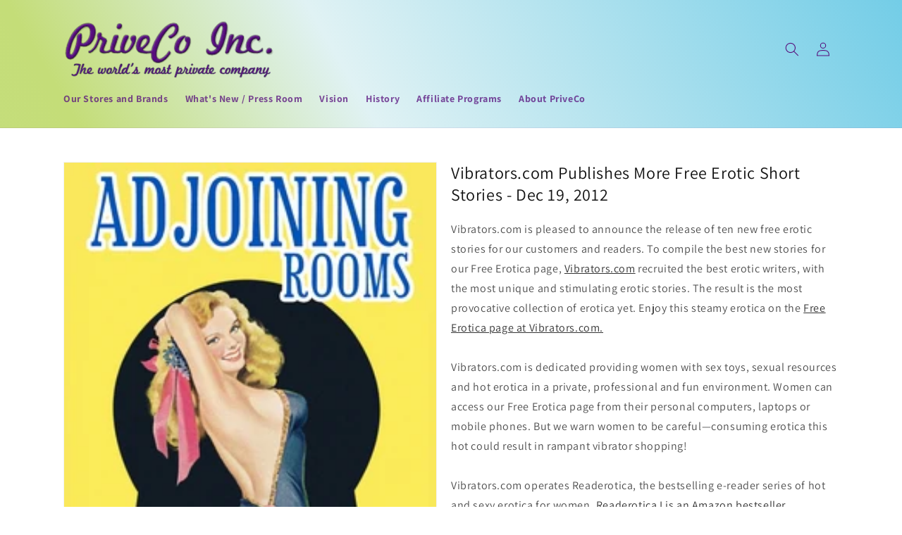

--- FILE ---
content_type: text/css
request_url: https://priveco.com/cdn/shop/t/17/assets/section-main-page.css?v=49263833360938740251684217929
body_size: -405
content:
.page-title{margin-top:0}.main-page-title{margin-bottom:3rem}@media screen and (min-width: 750px){.main-page-title{margin-bottom:4rem}}.page-placeholder-wrapper{display:flex;justify-content:center}.page-placeholder{width:52.5rem;height:52.5rem}.page-grid-container{display:flex;flex-wrap:wrap;justify-content:space-between}.page-grid-item{flex-basis:48%;margin-bottom:20px;padding:15px;border-radius:3px;display:flex;align-items:center;justify-content:space-between;flex-direction:column;text-align:center;background:#f3f3f3}.page-grid-item img{max-width:100%;max-height:200px;width:auto;height:auto}@media (max-width: 768px){.page-grid-item{flex-basis:48%}}@media (max-width: 480px){.page-grid-item{flex-basis:100%}}.page-grid-container_single .page-grid-item{flex-basis:100%!important;background:none!important;margin-bottom:-30px}.page-grid-title,.page-grid-title:active,.page-grid-title:visited{text-decoration:none;color:#570f7c;font-weight:700}.page-grid-title:hover{text-decoration:underline;color:#570f7c}.page-grid-summary{line-height:1.5}
/*# sourceMappingURL=/cdn/shop/t/17/assets/section-main-page.css.map?v=49263833360938740251684217929 */
